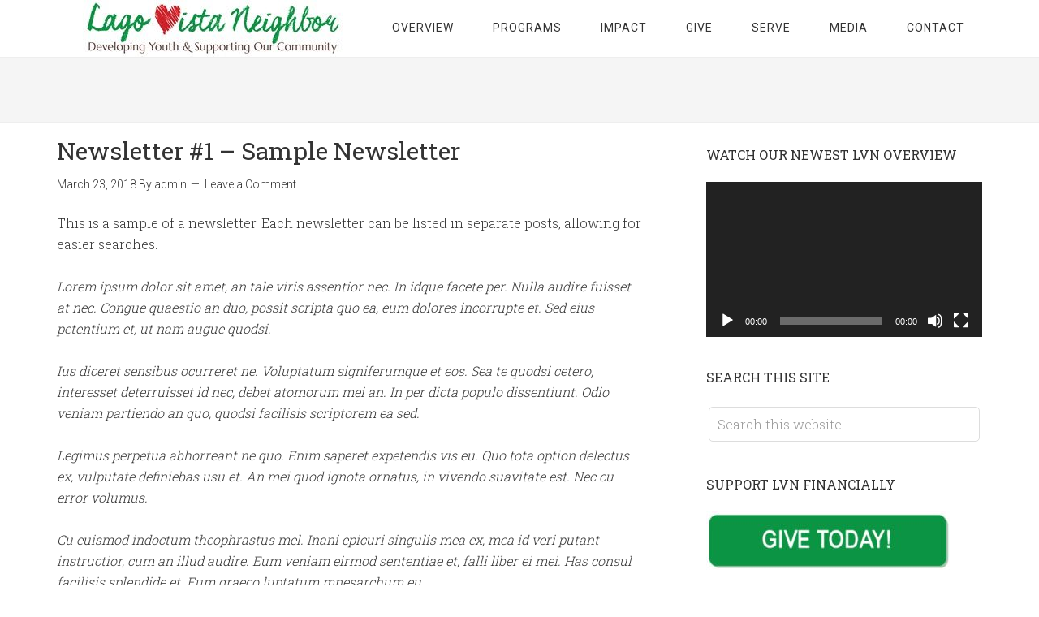

--- FILE ---
content_type: text/css
request_url: https://lagovistaneighbor.org/wp-content/themes/minimum-pro/style.css?ver=3.0.1
body_size: 6053
content:
/*
	Theme Name: Minimum Pro Theme
	Theme URI: http://my.studiopress.com/themes/minimum/
	Description: A mobile responsive and HTML5 theme built for the Genesis Framework.
	Author: StudioPress
	Author URI: http://www.studiopress.com/

	Version: 3.0.1

	Tags: black, white, one-column, two-columns, responsive-layout, custom-menu, full-width-template, sticky-post, theme-options, threaded-comments, translation-ready, premise-landing-page

	Template: genesis
	Template Version: 2.0

	License: GPL-2.0+
	License URI: http://www.opensource.org/licenses/gpl-license.php 
*/


/* Table of Contents

	- HTML5 Reset
		- Baseline Normalize
		- Box Sizing
		- Float Clearing
	- Defaults
		- Typographical Elements
		- Headings
		- Objects
		- Forms
		- Tables
	- Structure and Layout
		- Site Containers
		- Page Title
		- Column Widths and Positions
		- Column Classes
	- Common Classes
		- WordPress
		- Genesis
		- Featured Post Grid
		- Titles
	- Widgets
		- Featured Content
	- Plugins
		- Genesis eNews Extended
		- Genesis Latest Tweets
		- Gravity Forms
		- Jetpack
	- Site Header
		- Title Area
		- Widget Area
	- Site Navigation
		- Header Navigation
		- Primary Navigation
		- Secondary Navigation
	- Content Area
		- Entries
		- After Entry
		- Pagination
		- Comments
	- Sidebar
	- Footer Widgets
	- Site Footer
	- Media Queries
		- max-width: 1139px
		- max-width: 1023px
		- max-width: 767px

*/


/*
HTML5 Reset
---------------------------------------------------------------------------------------------------- */

/* Baseline Normalize
	normalize.css v2.1.2 | MIT License | git.io/normalize
--------------------------------------------- */

article,aside,details,figcaption,figure,footer,header,hgroup,main,nav,section,summary{display:block}audio,canvas,video{display:inline-block}audio:not([controls]){display:none;height:0}[hidden]{display:none}html{font-family:sans-serif;-ms-text-size-adjust:100%;-webkit-text-size-adjust:100%}body{margin:0}a:focus{outline:thin dotted}a:active,a:hover{outline:0}h1{font-size:2em;margin:.67em 0}abbr[title]{border-bottom:1px dotted}b,strong{font-weight:bold}dfn{font-style:italic}hr{-moz-box-sizing:content-box;box-sizing:content-box;height:0}mark{background:#ff0;color:#000}code,kbd,pre,samp{font-family:monospace,serif;font-size:1em}pre{white-space:pre-wrap}q{quotes:"\201C" "\201D" "\2018" "\2019"}small{font-size:80%}sub,sup{font-size:75%;line-height:0;position:relative;vertical-align:baseline}sup{top:-0.5em}sub{bottom:-0.25em}img{border:0}svg:not(:root){overflow:hidden}figure{margin:0}fieldset{border:1px solid silver;margin:0 2px;padding:.35em .625em .75em}legend{border:0;padding:0}button,input,select,textarea{font-family:inherit;font-size:100%;margin:0}button,input{line-height:normal}button,select{text-transform:none}button,html input[type="button"],input[type="reset"],input[type="submit"]{-webkit-appearance:button;cursor:pointer}button[disabled],html input[disabled]{cursor:default}input[type="checkbox"],input[type="radio"]{box-sizing:border-box;padding:0}input[type="search"]{-webkit-appearance:textfield;-moz-box-sizing:content-box;-webkit-box-sizing:content-box;box-sizing:content-box}input[type="search"]::-webkit-search-cancel-button,input[type="search"]::-webkit-search-decoration{-webkit-appearance:none}button::-moz-focus-inner,input::-moz-focus-inner{border:0;padding:0}textarea{overflow:auto;vertical-align:top}table{border-collapse:collapse;border-spacing:0}

/* Box Sizing
--------------------------------------------- */

*,
input[type="search"] {
	-webkit-box-sizing: border-box;
	-moz-box-sizing:    border-box;
	box-sizing:         border-box;
}

/* Float Clearing
--------------------------------------------- */

.clearfix:before,
.entry:before,
.entry-content:before,
.footer-widgets:before,
.nav-primary:before,
.nav-secondary:before,
.pagination:before,
.site-container:before,
.site-footer:before,
.site-header:before,
.site-inner:before,
.wrap:before {
	content: " ";
	display: table;
}

.clearfix:after,
.entry:after,
.entry-content:after,
.footer-widgets:after,
.nav-primary:after,
.nav-secondary:after,
.pagination:after,
.site-container:after,
.site-footer:after,
.site-header:after,
.site-inner:after,
.wrap:after {
	clear: both;
	content: " ";
	display: table;
}


/*
Defaults
---------------------------------------------------------------------------------------------------- */

/* Typographical Elements
--------------------------------------------- */

body {
	background-color: #fff;
	color: #333;
	font-family: 'Roboto Slab', serif;
	font-size: 16px;
	font-weight: 300;
	line-height: 1.625;
}

a,
button,
input:focus,
input[type="button"],
input[type="reset"],
input[type="submit"],
textarea:focus,
.button {
	-webkit-transition: all 0.1s ease-in-out;
	-moz-transition:    all 0.1s ease-in-out;
	-ms-transition:     all 0.1s ease-in-out;
	-o-transition:      all 0.1s ease-in-out;
	transition:         all 0.1s ease-in-out;
}

::-moz-selection {
	background-color: #333;
	color: #fff;
}

::selection {
	background-color: #333;
	color: #fff;
}

a {
	border-bottom: 1px dotted #333;
	color: #333;
	font-weight: 400;
	text-decoration: none;
}

a img {
	margin-bottom: -6px;
}

a:hover {
	color: #0ebfe9;
	border-bottom: 1px dotted #0ebfe9;
}

p {
	margin: 0 0 24px;
	padding: 0;
}

strong {
	font-weight: 400;
}

ol,
ul {
	margin: 0;
	padding: 0;
}

blockquote,
blockquote::before {
	color: #999;
}

blockquote {
	margin: 40px;
}

blockquote::before {
	content: "\201C";
	display: block;
	font-size: 30px;
	height: 0;
	left: -20px;
	position: relative;
	top: -10px;
}

.entry-content code {
	background-color: #333;
	color: #ddd;
}

cite {
	font-style: normal;
}

/* Headings
--------------------------------------------- */

h1,
h2,
h3,
h4,
h5,
h6 {
	color: #333;
	font-family: 'Roboto Slab', serif;
 	font-weight: 400;
	line-height: 1.2;
	margin: 0 0 15px;
}

h1 {
	font-size: 30px;
}

h2 {
	font-size: 28px;
}

h3 {
	font-size: 24px;
}

h4 {
	font-size: 20px;
}

h5 {
	font-size: 18px;
}

h6 {
	font-size: 16px;
}

/* Objects
--------------------------------------------- */

embed,
iframe,
img,
object,
video,
.wp-caption {
	max-width: 100%;
}

img {
    height: auto;
}

.featured-content img,
.gallery img {
	width: auto; /* IE8 */
}

/* Forms
--------------------------------------------- */

input,
select,
textarea {
	background-color: #fff;
	border: 1px solid #ddd;
	border-radius: 5px;
	box-shadow: none;
	color: #333;
	font-family: 'Roboto Slab', serif;
	font-size: 16px;
	font-weight: 300;
	padding: 10px;
	width: 100%;
}

input:focus,
textarea:focus {
	border: 1px solid #333;
	outline: none;
}

input[type="checkbox"],
input[type="image"],
input[type="radio"] {
	width: auto;
}

::-moz-placeholder {
	color: #999;
	opacity: 1;
}

::-webkit-input-placeholder {
	color: #999;
}

button,
input[type="button"],
input[type="reset"],
input[type="submit"],
.button,
.entry-content .button {
	background-color: #333;
	border: none;
	box-shadow: none;
	color: #fff;
	cursor: pointer;
	font-family: 'Roboto', sans-serif;
	font-weight: 300;
	padding: 16px 24px;
	text-transform: uppercase;
	width: auto;
}

button:hover,
input:hover[type="button"],
input:hover[type="reset"],
input:hover[type="submit"],
.button:hover,
.entry-content .button:hover {
	background-color: #0ebfe9;
}

.entry-content .button:hover {
	color: #fff;
}

.button {
	border-radius: 3px;
	display: inline-block;
}

input[type="search"]::-webkit-search-cancel-button,
input[type="search"]::-webkit-search-results-button {
	display: none;
}

/* Tables
--------------------------------------------- */

table {
	border-collapse: collapse;
	border-spacing: 0;
	line-height: 2;
	margin-bottom: 40px;
	width: 100%;
}

tbody {
	border-bottom: 1px solid #ddd;
}

th,
td {
	text-align: left;
}

th {
	font-weight: bold;
	text-transform: uppercase;
}

td {
	border-top: 1px solid #ddd;
	padding: 6px 0;
}


/*
Structure and Layout
---------------------------------------------------------------------------------------------------- */

/* Site Containers
--------------------------------------------- */

.wrap {
	margin: 0 auto;
	max-width: 1140px;
}

.site-inner {
	background-color: #fff;
	clear: both;
	padding-top: 20px;
}

.minimum-landing .site-inner {
	margin: 40px auto;
	padding: 60px 60px 20px;
	width: 800px;
}

/* Site Containers
--------------------------------------------- */

.home-featured {
	border-bottom: 5px solid #f5f5f5;
	margin-bottom: 70px;
	padding: 40px 0;
}

.home-featured li {
	list-style-type: none;
}

.home-featured .widget {
	padding: 0 20px;
}

.home-featured p:last-child {
	padding: 0 0 24px;
}

.home-featured-1,
.home-featured-2,
.home-featured-3,
.home-featured-4 {
	float: left;
	text-align: center;
	width: 25%;
}

.home-featured .simple-social-icons ul li a {
	padding: 40px !important;
}

.home-featured .simple-social-icons ul li {
	margin: 0 0 30px !important;
}

.site-tagline {
	background-color: #f5f5f5;
	border-bottom: 1px solid #eee;
	margin-top: 70px;
	padding: 40px 0;
}

.site-tagline p {
	margin: 0;
}

.site-tagline-left {
	float: left;
	width: 50%;
}

.site-tagline-right {
	float: right;
	text-align: right;
	width: 50%;
}

.minimum .site-tagline {
	margin-top: 600px;
}

a.cta-button {
	background-color: #333;
	border-radius: 5px;
	color: #fff;
	display: inline-block;
	font-size: 18px;
	font-weight: 300;
	line-height: 1;
	padding: 15px 20px;
}

a.cta-button:hover {
	background-color: #0ebfe9;
}

/* Column Widths and Positions
--------------------------------------------- */

/* Content */

.content {
	float: left;
	width: 720px;
}

.sidebar-content .content {
	float: right;
}

.full-width-content .content {
	width: 100%;
}


/* Column Classes
	Link: http://twitter.github.io/bootstrap/assets/css/bootstrap-responsive.css
--------------------------------------------- */

.five-sixths,
.four-sixths,
.one-fourth,
.one-half,
.one-sixth,
.one-third,
.three-fourths,
.three-sixths,
.two-fourths,
.two-sixths,
.two-thirds {
	float: left;
	margin-left: 2.564102564102564%;
}

.one-half,
.three-sixths,
.two-fourths {
	width: 48.717948717948715%;
}

.one-third,
.two-sixths {
	width: 31.623931623931625%;
}

.four-sixths,
.two-thirds {
	width: 65.81196581196582%;
}

.one-fourth {
	width: 23.076923076923077%;
}

.three-fourths {
	width: 74.35897435897436%;
}

.one-sixth {
	width: 14.52991452991453%;
}

.five-sixths {
	width: 82.90598290598291%;
}

.first {
	clear: both;
	margin-left: 0;
}


/*
Common Classes
---------------------------------------------------------------------------------------------------- */

/* WordPress
--------------------------------------------- */

.avatar {
	float: left;
}

.alignleft .avatar {
	margin-right: 24px;
}

.alignright .avatar {
	margin-left: 24px;
}

.author-box .avatar {
	height: 72px;
	margin-right: 24px;
	width: 72px;
}

.entry-comments .avatar {
	height: 48px;
	width: 48px;
}

.search-form input[type="submit"] {
	border: 0;
	clip: rect(0, 0, 0, 0);
	height: 1px;
	margin: -1px;
	padding: 0;
	position: absolute;
	width: 1px;
}

.search-form {
	overflow: hidden;
	padding: 3px;
	width: 100%;
}

.sticky {
}

img.centered,
.aligncenter {
	display: block;
	margin: 0 auto 24px;
}

a.alignnone,
img.alignnone {
	margin-bottom: 12px;
}

.alignleft {
	float: left;
	text-align: left;
}

.alignright {
	float: right;
	text-align: right;
}

a.alignleft,
a.alignnone,
a.alignright {
	max-width: 100%;
}

a.alignnone {
	display: inline-block;
}

a.alignleft,
img.alignleft,
.wp-caption.alignleft {
	margin: 0 24px 24px 0;
}

a.alignright,
img.alignright,
.wp-caption.alignright {
	margin: 0 0 24px 24px;
}

a.alignleft,
a.alignright {
	border: none;
}

.wp-caption-text {
	font-size: 14px;
	font-weight: 400;
	text-align: center;
}

.gallery-caption {
}

/*
Widgets
---------------------------------------------------------------------------------------------------- */

.widget {
	word-wrap: break-word;
}

.widget li {
	list-style-type: none;
	margin-bottom: 6px;
	text-align: left;
}

.widget ol > li {
	list-style-position: inside;
	list-style-type: decimal;
	padding-left: 20px;
	text-indent: -20px;
}

.widget li li {
	border: none;
	margin: 0 0 0 30px;
	padding: 0;
}

.widget ul > li:last-child,
.widget p:last-child {
	margin-bottom: 0;
}

.widget_calendar table {
	width: 100%;
}

.widget_calendar td,
.widget_calendar th {
	text-align: center;
}

/* Genesis
--------------------------------------------- */

.breadcrumb {
	margin-bottom: 40px;
}

.archive-description,
.author-box {
	background-color: #f5f5f5;
}

.archive-description {
	margin-bottom: 40px;
	padding: 40px 40px 16px;
}

.author-box {
	margin-bottom: 40px;
	padding: 40px;
}

.single .author-box {
	margin-bottom: 60px;
}

.author-box-title {
	color: #333;
	font-family: 'Roboto Slab', serif;
	font-size: 16px;
	font-weight: 400;
	margin-bottom: 4px;
}

.author-box p {
	margin-bottom: 0;
}

.author-box .avatar {
	margin-right: 24px;
}

/* Featured Post Grid
------------------------------------------------------------ */

.genesis-grid-even,
.genesis-grid-odd {
	border-bottom: 1px solid #f5f5f5;
	margin-bottom: 30px;
	padding: 0;
	width: 47%;
}

.genesis-grid-even {
	float: right;
}

.genesis-grid-odd {
	clear: both;
	float: left;
}

/* Banner - 11/30/20
--------------------------------------------- */
.banner_wrapper, .banner .custom_banners_big_link{
	    z-index: 0 !important;
}

/* Titles
--------------------------------------------- */

.entry-title {
	font-size: 30px;
	line-height: 1;
}

.genesis-grid .entry-title {
	font-size: 24px;
	margin: 0 0 10px;
}

.single-portfolio .entry-title {
	margin-bottom: 20px;
}

.entry-title a,
.sidebar .widget-title a {
	border: none;
	color: #333;
}

.entry-title a:hover {
	color: #0ebfe9;
}

.widget-title {
	font-size: 16px;
	margin-bottom: 24px;
	text-transform: uppercase;
}

#home-featured .widget-title {
	margin-bottom: 10px;
}

.sidebar .widget-title a {
	border: none;
}

.archive-title {
	font-size: 20px;
	margin-bottom: 24px;
}


/*
Widgets
---------------------------------------------------------------------------------------------------- */

/* Featured Content
--------------------------------------------- */

.featured-content .entry {
	border-bottom: 2px solid #f5f5f5;
	margin-bottom: 24px;
	padding: 0 0 24px;
}

.featured-content .entry:last-child {
	margin-bottom: 0;
	padding: 0;
}

.featured-content .entry-title {
	border: none;
	font-size: 18px;
	line-height: 1.2;
}

.featured-content .entry-title a {
	border: none;
}


/*
Plugins
---------------------------------------------------------------------------------------------------- */

/* Genesis eNews Extended
--------------------------------------------- */

.enews-widget {
	color: #999;
}

.enews-widget input {
	margin-bottom: 16px;
}

.enews-widget input:focus {
	border: 1px solid #ddd;
}

.enews-widget input[type="submit"] {
	background-color: #0ebfe9;
	color: #fff;
	margin: 0;
	width: 100%;
}

.enews-widget input:hover[type="submit"] {
	background-color: #fff;
	color: #333;
}

.enews form + p {
	margin-top: 24px;
}

.sidebar .enews-widget {
	background-color: #333;
	padding: 30px;
}

.sidebar .enews-widget .widget-title {
	color: #fff;
}

/* Genesis Latest Tweets
--------------------------------------------- */

.latest-tweets ul li {
	margin-bottom: 16px;
}

/* Gravity Forms
--------------------------------------------- */

div.gform_wrapper input[type="email"],
div.gform_wrapper input[type="text"],
div.gform_wrapper textarea,
div.gform_wrapper .ginput_complex label {
	font-size: 16px;
	padding: 16px;
}

div.gform_wrapper .ginput_complex label {
	padding: 0;
}

div.gform_wrapper li,
div.gform_wrapper form li {
	margin: 16px 0 0;
}

div.gform_wrapper .gform_footer input[type="submit"] {
	font-size: 16px;
}

/* Jetpack
--------------------------------------------- */

img#wpstats {
	display: none;
}


/*
Site Header
---------------------------------------------------------------------------------------------------- */

.site-header {
	background-color: #fff;
	border-bottom: 1px solid #eee;
	left: 0;
	letter-spacing: 1px;
	position: fixed;
	top: 0;
	width: 100%;
	z-index: 999;
}

.admin-bar .site-header {
	top: 32px;
}

/* Title Area
--------------------------------------------- */

.title-area {
	float: left;
	padding: 18px 0;
	width: 380px;
}

.header-image .title-area {
	padding: 0;
}

.site-title {
	font-family: 'Roboto', sans-serif;
	font-size: 24px;
	line-height: 1;
	margin: 0;
	text-transform: uppercase;
}

.site-title a,
.site-title a:hover {
	border: none;
	color: #333;
}

.site-description {
	font-size: 36px;
	font-weight: 300;
	line-height: 1.2;
	margin: 0;
}

/* Full width header, no widgets */

.header-full-width .title-area,
.header-full-width .site-title {
	width: 100%;
}

.header-image .site-title a {
	display: block;
	text-indent: -9999px;
}

/* Custom header */

.header-image .title-area {
	padding: 0;
}

.header-image .site-title a {
	height: 70px;
	display: block;
	text-indent: -9999px;
	max-width: 380px;
}

/* Widget Area
--------------------------------------------- */

.site-header .widget-area {
	float: right;
	text-align: right;
	width: 760px;
}

.site-header .search-form {
	float: right;
	margin-top: 10px;
}


/*
Site Navigation
---------------------------------------------------------------------------------------------------- */

.genesis-nav-menu {
	clear: both;
	color: #fff;
	font-size: 14px;
	font-family: 'Roboto', sans-serif;
	font-weight: 400;
	line-height: 1.5;
	width: 100%;
}

.genesis-nav-menu .menu-item {
	display: inline-block;
	margin: 0;
	text-align: left;
}

.genesis-nav-menu a {
	border: none;
	color: #333;
	display: block;
	font-size: 14px;
	padding: 24px 22px;
	position: relative;
}

.genesis-nav-menu a:hover,
.genesis-nav-menu .current-menu-item > a,
.genesis-nav-menu .sub-menu .current-menu-item > a:hover {
	color: #0ebfe9;
}

.genesis-nav-menu > .menu-item > a {
	text-transform: uppercase;
}

.genesis-nav-menu .sub-menu {
	left: -9999px;
	letter-spacing: 0;
	opacity: 0;
	position: absolute;
	-webkit-transition: opacity .4s ease-in-out;
	-moz-transition:    opacity .4s ease-in-out;
	-ms-transition:     opacity .4s ease-in-out;
	-o-transition:      opacity .4s ease-in-out;
	transition:         opacity .4s ease-in-out;
	width: 160px;
	z-index: 99;
}

.genesis-nav-menu .sub-menu a {
	background-color: #fff;
	border: 1px solid #eee;
	border-top: none;
	padding: 16px 15px;
	position: relative;
	width: 160px;
}

.genesis-nav-menu .sub-menu .sub-menu {
	margin: -54px 0 0 159px;
}

.genesis-nav-menu .menu-item:hover {
	position: static;
}

.genesis-nav-menu .menu-item:hover > .sub-menu {
	left: auto;
	opacity: 1;
}

.genesis-nav-menu > .first > a {
	padding-left: 0;
}

.genesis-nav-menu > .last > a {
	padding-right: 0;
}

.genesis-nav-menu > .right {
	display: inline-block;
	float: right;
	list-style-type: none;
	padding: 20px 0;
	text-transform: uppercase;
}

.genesis-nav-menu > .right > a {
	display: inline;
	padding: 0;
}

.genesis-nav-menu > .rss > a {
	margin-left: 48px;
}

.genesis-nav-menu > .search {
	padding: 6px 0 0;
}

/* Site Header Navigation
--------------------------------------------- */

.site-header .sub-menu {
	border-top: 1px solid #eee;
}

.site-header .sub-menu .sub-menu {
	margin-top: -55px;
}

/* Primary Navigation
--------------------------------------------- */

.nav-primary {
	background-color: #333;
}

.nav-primary a,
.nav-primary .genesis-nav-menu .sub-menu a {
	color: #fff;
}

.nav-primary .genesis-nav-menu .sub-menu a {
	background-color: #333;
	border: 1px solid #444;
	border-top: none;
}

.nav-primary .sub-menu a:hover {
	color: #0ebfe9;
}

/* Secondary Navigation
--------------------------------------------- */

.nav-secondary {
	margin-bottom: 20px;
}

.site-footer .nav-secondary a {
	color: #fff;
	margin: 0 30px;
	padding: 0;
}

.site-footer .nav-secondary a:hover {
	color: #999;
}

.site-footer .nav-secondary .genesis-nav-menu .sub-menu a {
	background-color: #333;
	border: 1px solid #444;
	border-top: none;
	padding: 16px;
}

.site-footer .nav-secondary .sub-menu a:hover {
	color: #0ebfe9;
}

/* Responsive Menu
--------------------------------------------- */

#responsive-menu-icon {
	cursor: pointer;
	display: none;
}

#responsive-menu-icon::before {
	color: #333;
	content: "\f333";
	font: normal 24px/1 'dashicons';
	margin: 0 auto;
}


/*
Content Area
---------------------------------------------------------------------------------------------------- */

/* Entries
--------------------------------------------- */

.entry {
	margin-bottom: 40px;
}

.post-type-archive-portfolio .entry {
	float: left;
	margin-bottom: 60px;
	width: 50%;
}

.post-type-archive-portfolio .entry:nth-of-type(2n) {
	float: right;
	padding-left: 30px;
}

.post-type-archive-portfolio .entry:nth-of-type(2n+1) {
	clear: left;
	padding-right: 30px;
}

.single-portfolio .entry {
	text-align: center;
}

.entry-content ol,
.entry-content p,
.entry-content ul,
.quote-caption {
	margin-bottom: 26px;
}

.entry-content ol,
.entry-content ul {
	margin-left: 40px;
}

.entry-content ol > li {
	list-style-type: decimal;
}

.entry-content ul > li {
	list-style-type: disc;
}

.entry-content ol ol,
.entry-content ul ul {
	margin-bottom: 0;
}

.entry-content .search-form {
	width: 50%;
}

.entry-meta {
	font-family: 'Roboto', sans-serif;
	font-size: 14px;
}

.entry-meta a {
	border: none;
	font-weight: 300;
}

.entry-header .entry-meta {
	margin-bottom: 24px;
}

.entry-comments-link::before {
	content: "\2014";
	margin: 0 6px 0 2px;
}

.entry-categories,
.entry-tags {
	display: block;
}

/* After Entry
--------------------------------------------- */

.after-entry {
	background-color: #f5f5f5;
	margin-bottom: 60px;
	padding: 40px;
	text-align: center;
}

.after-entry .widget {
	margin-bottom: 40px;
}

.after-entry .featured-content .entry:last-child,
.after-entry .widget:last-child,
.after-entry p:last-child {
	padding: 0;
	margin: 0;
}

.after-entry li {
	list-style-type: none;
}

/* Pagination
--------------------------------------------- */

.pagination {
	clear: both;
	margin: 40px 0;
}

.pagination li {
	display: inline;
}

.pagination li a {
	background-color: #333;
	border: none;
	border-radius: 3px;
	color: #fff;
	cursor: pointer;
	display: inline-block;
	font-family: 'Roboto', sans-serif;
	font-size: 14px;
	font-weight: 300;
	padding: 8px 12px;
}

.pagination li a:hover,
.pagination li.active a {
	background-color: #0ebfe9;
}

/* Comments
--------------------------------------------- */

.comment-respond,
.entry-comments,
.entry-pings {
	margin-bottom: 60px;
}

.comment-content {
	clear: both;
}

.entry-comments .comment-author {
	margin-bottom: 0;
}

.comment-respond input[type="email"],
.comment-respond input[type="text"],
.comment-respond input[type="url"] {
	width: 50%
}

.comment-respond label {
	display: block;
	margin-right: 12px;
}

.comment-list li,
.ping-list li {
	list-style-type: none;
}

.comment-list li {
	margin-top: 24px;
	padding: 32px;
}

.comment-list li li {
	margin-right: -32px;
}

li.comment {
	background-color: #f5f5f5;
	border: 2px solid #fff;
	border-right: none;
}

.comment .avatar {
	margin: 0 16px 24px 0;
}

.entry-pings .reply {
	display: none;
}

.bypostauthor {
}


/*
Sidebar
---------------------------------------------------------------------------------------------------- */

.sidebar {
	float: right;
	margin-top: 10px;
	width: 340px;
}

.sidebar-content .sidebar {
	float: left;
}

.sidebar img {
	margin-bottom: 15px;
}

.sidebar .featured-content img {
	margin-bottom: 0;
}

.sidebar .widget {
	margin-bottom: 40px;
}

.sidebar .tagcloud a {
	background-color: #333;
	border-radius: 3px;
	border: none;
	color: #fff;
	cursor: pointer;
	display: inline-block;
	font-family: 'Roboto', sans-serif;
	margin: 0 5px 5px 0;
	padding: 5px 10px;
}

.sidebar .tagcloud a:hover {
	background-color: #0ebfe9;
	color: #fff;
}

/*
Footer Widgets
---------------------------------------------------------------------------------------------------- */

.footer-widgets {
	background-color: #333;
	color: #999;
	clear: both;
}

.footer-widgets .wrap {
	border-bottom: 1px solid #444;
	padding: 40px 0 16px;
}

.footer-widgets-1,
.footer-widgets-2,
.footer-widgets-3 {
	width: 340px;
}

.footer-widgets-1 {
	margin-right: 60px;
}

.footer-widgets-1,
.footer-widgets-2 {
	float: left;
}

.footer-widgets-3 {
	float: right;
}

.footer-widgets a {
	border-bottom: 1px dotted #fff;
	color: #fff;
}

.footer-widgets a:hover {
	color: #999;
}

.footer-widgets .widget {
	margin-bottom: 40px;
}

.footer-widgets .widget-title {
	color: #fff;
}

.footer-widgets li {
	list-style-type: none;
	margin-bottom: 6px;
	word-wrap: break-word;
}

.footer-widgets .search-form input:focus {
	border: 1px solid #ddd;
}


/*
Site Footer
---------------------------------------------------------------------------------------------------- */

.site-footer {
	background-color: #333;
	letter-spacing: 1px;
	padding: 60px 0;
	text-align: center;
}

.site-footer a,
.site-footer p {
	color: #999;
}

.site-footer a:hover {
	color: #fff;
}

.site-footer a {
	border: none;
	font-weight: 300;
}

.site-footer p {
	font-family: 'Roboto', sans-serif;
	font-weight: 300;
	font-size: 14px;
	margin-bottom: 0;
}


/*
Media Queries
---------------------------------------------------------------------------------------------------- */

@media only screen and (max-width: 1179px) {

	.wrap {
		max-width: 960px;
	}

	.site-header .widget-area {
		width: 620px;
	}

	.content {
		width: 580px;
	}

	.footer-widgets-1,
	.footer-widgets-2,
	.footer-widgets-3,
	.sidebar {
		width: 280px;
	}

}

@media only screen and (max-width: 1023px) {

	.wrap {
		max-width: 768px;
	}

	.content,
	.footer-widgets-1,
	.footer-widgets-2,
	.footer-widgets-3,
	.minimum-landing .site-inner,
	.sidebar,
	.site-header .widget-area,
	.site-tagline-left,
	.site-tagline-right,
	.title-area {
		width: 100%;
	}

	.site-header {
		position: static;
	}

	.site-inner {
		padding: 40px 5%;
	}

	.post-type-archive-portfolio .entry,
	.site-header .title-area,
	.site-header .search-form,
	.site-header .widget-area,
	.site-tagline-left,
	.site-tagline-right {
		text-align: center;
	}

	.header-image .site-title a {
		margin: 0 auto 10px;
	}

	.site-header .search-form {
		float: none;
		margin: 0 auto;
		width: 50%;
	}
	
	.site-header .widget-area {
		padding: 0 5%;
	}

	.site-description {
		font-size: 30px;
	}

	.site-tagline {
		margin-top: 0;
		padding: 20px 0;
	}

	.minimum .site-tagline {
		margin-top: 400px;
	}

	.genesis-nav-menu li,
	.site-header ul.genesis-nav-menu,
	.site-tagline-left,
	.site-tagline-right {
		float: none;
	}

	.site-tagline-left p {
		margin-bottom: 20px;
	}

	.minimum-landing .site-inner {
		margin: 0;
		padding: 40px 40px 0;
	}
	
	.minimum-landing .site-container {
		padding: 5%;
	}

	.footer-widgets .widget,
	.nav-primary .wrap,
	.site-footer .wrap,
	.site-tagline {
		padding-left: 5%;
		padding-right: 5%;
	}

	.site-footer {
		padding: 40px 0;
	}

}

@media only screen and (max-width: 768px) {

	.site-header {
		padding-bottom: 10px;
	}

	.title-area {
		padding-bottom: 6px;
	}

	.minimum .site-tagline {
		margin-top: 200px;
	}

	.genesis-nav-menu a {
		padding: 20px 10px;
	}

	.site-footer .nav-secondary a {
		margin: 0 10px;
	}

	.responsive-menu {
		display: none;
	}

	#responsive-menu-icon {
		display: block;
	}

	.home-featured .simple-social-icons ul li a {
		font-size: 36px !important;
		padding: 20px !important;
	}

	.genesis-grid-even,
	.genesis-grid-odd,
	.post-type-archive-portfolio .entry {
		width: 100%;
	}

	.post-type-archive-portfolio .entry:nth-of-type(2n),
	.post-type-archive-portfolio .entry:nth-of-type(2n+1) {
		float: none;
		padding: 0;
	}

	.five-sixths,
	.four-sixths,
	.one-fourth,
	.one-half,
	.one-sixth,
	.one-third,
	.three-fourths,
	.three-sixths,
	.two-fourths,
	.two-sixths,
	.two-thirds {
		margin: 0;
		width: 100%;
	}

}

@media only screen and (max-width: 600px) {

	.home-featured-1,
	.home-featured-2,
	.home-featured-3,
	.home-featured-4 {
		width: 50%;
	}
	
	.home-featured .widget-area:nth-of-type(2n+1) {
		clear: left;
	}

}

@media only screen and (max-width: 320px) {

	.header-image .site-header .title-area .site-title a {
		background-size: contain !important;
	}

}